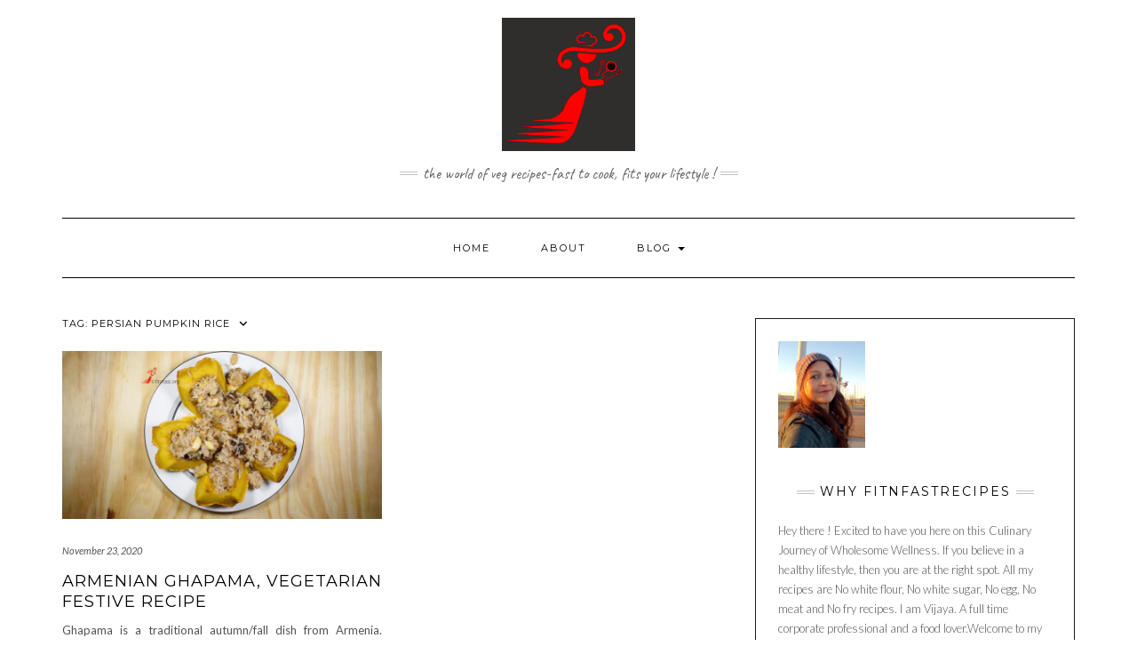

--- FILE ---
content_type: text/html; charset=UTF-8
request_url: https://fitnfast.org/tag/persian-pumpkin-rice/
body_size: 9302
content:
<!DOCTYPE html>
<html lang="en-US">
<head>
    <meta charset="UTF-8" />
    <meta http-equiv="X-UA-Compatible" content="IE=edge" />
    <meta name="viewport" content="width=device-width, initial-scale=1" />
        <title>persian pumpkin rice &#8211; fitnfastrecipes</title>
<meta name='robots' content='max-image-preview:large' />
	<style>img:is([sizes="auto" i], [sizes^="auto," i]) { contain-intrinsic-size: 3000px 1500px }</style>
	<link rel='dns-prefetch' href='//fonts.googleapis.com' />
<link href='https://fonts.gstatic.com' crossorigin rel='preconnect' />
<link rel="alternate" type="application/rss+xml" title="fitnfastrecipes &raquo; Feed" href="https://fitnfast.org/feed/" />
<link rel="alternate" type="application/rss+xml" title="fitnfastrecipes &raquo; Comments Feed" href="https://fitnfast.org/comments/feed/" />
<link rel="alternate" type="application/rss+xml" title="fitnfastrecipes &raquo; persian pumpkin rice Tag Feed" href="https://fitnfast.org/tag/persian-pumpkin-rice/feed/" />
<script type="text/javascript">
/* <![CDATA[ */
window._wpemojiSettings = {"baseUrl":"https:\/\/s.w.org\/images\/core\/emoji\/16.0.1\/72x72\/","ext":".png","svgUrl":"https:\/\/s.w.org\/images\/core\/emoji\/16.0.1\/svg\/","svgExt":".svg","source":{"concatemoji":"https:\/\/fitnfast.org\/wp-includes\/js\/wp-emoji-release.min.js?ver=6.8.3"}};
/*! This file is auto-generated */
!function(s,n){var o,i,e;function c(e){try{var t={supportTests:e,timestamp:(new Date).valueOf()};sessionStorage.setItem(o,JSON.stringify(t))}catch(e){}}function p(e,t,n){e.clearRect(0,0,e.canvas.width,e.canvas.height),e.fillText(t,0,0);var t=new Uint32Array(e.getImageData(0,0,e.canvas.width,e.canvas.height).data),a=(e.clearRect(0,0,e.canvas.width,e.canvas.height),e.fillText(n,0,0),new Uint32Array(e.getImageData(0,0,e.canvas.width,e.canvas.height).data));return t.every(function(e,t){return e===a[t]})}function u(e,t){e.clearRect(0,0,e.canvas.width,e.canvas.height),e.fillText(t,0,0);for(var n=e.getImageData(16,16,1,1),a=0;a<n.data.length;a++)if(0!==n.data[a])return!1;return!0}function f(e,t,n,a){switch(t){case"flag":return n(e,"\ud83c\udff3\ufe0f\u200d\u26a7\ufe0f","\ud83c\udff3\ufe0f\u200b\u26a7\ufe0f")?!1:!n(e,"\ud83c\udde8\ud83c\uddf6","\ud83c\udde8\u200b\ud83c\uddf6")&&!n(e,"\ud83c\udff4\udb40\udc67\udb40\udc62\udb40\udc65\udb40\udc6e\udb40\udc67\udb40\udc7f","\ud83c\udff4\u200b\udb40\udc67\u200b\udb40\udc62\u200b\udb40\udc65\u200b\udb40\udc6e\u200b\udb40\udc67\u200b\udb40\udc7f");case"emoji":return!a(e,"\ud83e\udedf")}return!1}function g(e,t,n,a){var r="undefined"!=typeof WorkerGlobalScope&&self instanceof WorkerGlobalScope?new OffscreenCanvas(300,150):s.createElement("canvas"),o=r.getContext("2d",{willReadFrequently:!0}),i=(o.textBaseline="top",o.font="600 32px Arial",{});return e.forEach(function(e){i[e]=t(o,e,n,a)}),i}function t(e){var t=s.createElement("script");t.src=e,t.defer=!0,s.head.appendChild(t)}"undefined"!=typeof Promise&&(o="wpEmojiSettingsSupports",i=["flag","emoji"],n.supports={everything:!0,everythingExceptFlag:!0},e=new Promise(function(e){s.addEventListener("DOMContentLoaded",e,{once:!0})}),new Promise(function(t){var n=function(){try{var e=JSON.parse(sessionStorage.getItem(o));if("object"==typeof e&&"number"==typeof e.timestamp&&(new Date).valueOf()<e.timestamp+604800&&"object"==typeof e.supportTests)return e.supportTests}catch(e){}return null}();if(!n){if("undefined"!=typeof Worker&&"undefined"!=typeof OffscreenCanvas&&"undefined"!=typeof URL&&URL.createObjectURL&&"undefined"!=typeof Blob)try{var e="postMessage("+g.toString()+"("+[JSON.stringify(i),f.toString(),p.toString(),u.toString()].join(",")+"));",a=new Blob([e],{type:"text/javascript"}),r=new Worker(URL.createObjectURL(a),{name:"wpTestEmojiSupports"});return void(r.onmessage=function(e){c(n=e.data),r.terminate(),t(n)})}catch(e){}c(n=g(i,f,p,u))}t(n)}).then(function(e){for(var t in e)n.supports[t]=e[t],n.supports.everything=n.supports.everything&&n.supports[t],"flag"!==t&&(n.supports.everythingExceptFlag=n.supports.everythingExceptFlag&&n.supports[t]);n.supports.everythingExceptFlag=n.supports.everythingExceptFlag&&!n.supports.flag,n.DOMReady=!1,n.readyCallback=function(){n.DOMReady=!0}}).then(function(){return e}).then(function(){var e;n.supports.everything||(n.readyCallback(),(e=n.source||{}).concatemoji?t(e.concatemoji):e.wpemoji&&e.twemoji&&(t(e.twemoji),t(e.wpemoji)))}))}((window,document),window._wpemojiSettings);
/* ]]> */
</script>
<style id='wp-emoji-styles-inline-css' type='text/css'>

	img.wp-smiley, img.emoji {
		display: inline !important;
		border: none !important;
		box-shadow: none !important;
		height: 1em !important;
		width: 1em !important;
		margin: 0 0.07em !important;
		vertical-align: -0.1em !important;
		background: none !important;
		padding: 0 !important;
	}
</style>
<link rel='stylesheet' id='wp-block-library-css' href='https://fitnfast.org/wp-includes/css/dist/block-library/style.min.css?ver=6.8.3' type='text/css' media='all' />
<style id='classic-theme-styles-inline-css' type='text/css'>
/*! This file is auto-generated */
.wp-block-button__link{color:#fff;background-color:#32373c;border-radius:9999px;box-shadow:none;text-decoration:none;padding:calc(.667em + 2px) calc(1.333em + 2px);font-size:1.125em}.wp-block-file__button{background:#32373c;color:#fff;text-decoration:none}
</style>
<style id='global-styles-inline-css' type='text/css'>
:root{--wp--preset--aspect-ratio--square: 1;--wp--preset--aspect-ratio--4-3: 4/3;--wp--preset--aspect-ratio--3-4: 3/4;--wp--preset--aspect-ratio--3-2: 3/2;--wp--preset--aspect-ratio--2-3: 2/3;--wp--preset--aspect-ratio--16-9: 16/9;--wp--preset--aspect-ratio--9-16: 9/16;--wp--preset--color--black: #000000;--wp--preset--color--cyan-bluish-gray: #abb8c3;--wp--preset--color--white: #ffffff;--wp--preset--color--pale-pink: #f78da7;--wp--preset--color--vivid-red: #cf2e2e;--wp--preset--color--luminous-vivid-orange: #ff6900;--wp--preset--color--luminous-vivid-amber: #fcb900;--wp--preset--color--light-green-cyan: #7bdcb5;--wp--preset--color--vivid-green-cyan: #00d084;--wp--preset--color--pale-cyan-blue: #8ed1fc;--wp--preset--color--vivid-cyan-blue: #0693e3;--wp--preset--color--vivid-purple: #9b51e0;--wp--preset--gradient--vivid-cyan-blue-to-vivid-purple: linear-gradient(135deg,rgba(6,147,227,1) 0%,rgb(155,81,224) 100%);--wp--preset--gradient--light-green-cyan-to-vivid-green-cyan: linear-gradient(135deg,rgb(122,220,180) 0%,rgb(0,208,130) 100%);--wp--preset--gradient--luminous-vivid-amber-to-luminous-vivid-orange: linear-gradient(135deg,rgba(252,185,0,1) 0%,rgba(255,105,0,1) 100%);--wp--preset--gradient--luminous-vivid-orange-to-vivid-red: linear-gradient(135deg,rgba(255,105,0,1) 0%,rgb(207,46,46) 100%);--wp--preset--gradient--very-light-gray-to-cyan-bluish-gray: linear-gradient(135deg,rgb(238,238,238) 0%,rgb(169,184,195) 100%);--wp--preset--gradient--cool-to-warm-spectrum: linear-gradient(135deg,rgb(74,234,220) 0%,rgb(151,120,209) 20%,rgb(207,42,186) 40%,rgb(238,44,130) 60%,rgb(251,105,98) 80%,rgb(254,248,76) 100%);--wp--preset--gradient--blush-light-purple: linear-gradient(135deg,rgb(255,206,236) 0%,rgb(152,150,240) 100%);--wp--preset--gradient--blush-bordeaux: linear-gradient(135deg,rgb(254,205,165) 0%,rgb(254,45,45) 50%,rgb(107,0,62) 100%);--wp--preset--gradient--luminous-dusk: linear-gradient(135deg,rgb(255,203,112) 0%,rgb(199,81,192) 50%,rgb(65,88,208) 100%);--wp--preset--gradient--pale-ocean: linear-gradient(135deg,rgb(255,245,203) 0%,rgb(182,227,212) 50%,rgb(51,167,181) 100%);--wp--preset--gradient--electric-grass: linear-gradient(135deg,rgb(202,248,128) 0%,rgb(113,206,126) 100%);--wp--preset--gradient--midnight: linear-gradient(135deg,rgb(2,3,129) 0%,rgb(40,116,252) 100%);--wp--preset--font-size--small: 13px;--wp--preset--font-size--medium: 20px;--wp--preset--font-size--large: 36px;--wp--preset--font-size--x-large: 42px;--wp--preset--spacing--20: 0.44rem;--wp--preset--spacing--30: 0.67rem;--wp--preset--spacing--40: 1rem;--wp--preset--spacing--50: 1.5rem;--wp--preset--spacing--60: 2.25rem;--wp--preset--spacing--70: 3.38rem;--wp--preset--spacing--80: 5.06rem;--wp--preset--shadow--natural: 6px 6px 9px rgba(0, 0, 0, 0.2);--wp--preset--shadow--deep: 12px 12px 50px rgba(0, 0, 0, 0.4);--wp--preset--shadow--sharp: 6px 6px 0px rgba(0, 0, 0, 0.2);--wp--preset--shadow--outlined: 6px 6px 0px -3px rgba(255, 255, 255, 1), 6px 6px rgba(0, 0, 0, 1);--wp--preset--shadow--crisp: 6px 6px 0px rgba(0, 0, 0, 1);}:where(.is-layout-flex){gap: 0.5em;}:where(.is-layout-grid){gap: 0.5em;}body .is-layout-flex{display: flex;}.is-layout-flex{flex-wrap: wrap;align-items: center;}.is-layout-flex > :is(*, div){margin: 0;}body .is-layout-grid{display: grid;}.is-layout-grid > :is(*, div){margin: 0;}:where(.wp-block-columns.is-layout-flex){gap: 2em;}:where(.wp-block-columns.is-layout-grid){gap: 2em;}:where(.wp-block-post-template.is-layout-flex){gap: 1.25em;}:where(.wp-block-post-template.is-layout-grid){gap: 1.25em;}.has-black-color{color: var(--wp--preset--color--black) !important;}.has-cyan-bluish-gray-color{color: var(--wp--preset--color--cyan-bluish-gray) !important;}.has-white-color{color: var(--wp--preset--color--white) !important;}.has-pale-pink-color{color: var(--wp--preset--color--pale-pink) !important;}.has-vivid-red-color{color: var(--wp--preset--color--vivid-red) !important;}.has-luminous-vivid-orange-color{color: var(--wp--preset--color--luminous-vivid-orange) !important;}.has-luminous-vivid-amber-color{color: var(--wp--preset--color--luminous-vivid-amber) !important;}.has-light-green-cyan-color{color: var(--wp--preset--color--light-green-cyan) !important;}.has-vivid-green-cyan-color{color: var(--wp--preset--color--vivid-green-cyan) !important;}.has-pale-cyan-blue-color{color: var(--wp--preset--color--pale-cyan-blue) !important;}.has-vivid-cyan-blue-color{color: var(--wp--preset--color--vivid-cyan-blue) !important;}.has-vivid-purple-color{color: var(--wp--preset--color--vivid-purple) !important;}.has-black-background-color{background-color: var(--wp--preset--color--black) !important;}.has-cyan-bluish-gray-background-color{background-color: var(--wp--preset--color--cyan-bluish-gray) !important;}.has-white-background-color{background-color: var(--wp--preset--color--white) !important;}.has-pale-pink-background-color{background-color: var(--wp--preset--color--pale-pink) !important;}.has-vivid-red-background-color{background-color: var(--wp--preset--color--vivid-red) !important;}.has-luminous-vivid-orange-background-color{background-color: var(--wp--preset--color--luminous-vivid-orange) !important;}.has-luminous-vivid-amber-background-color{background-color: var(--wp--preset--color--luminous-vivid-amber) !important;}.has-light-green-cyan-background-color{background-color: var(--wp--preset--color--light-green-cyan) !important;}.has-vivid-green-cyan-background-color{background-color: var(--wp--preset--color--vivid-green-cyan) !important;}.has-pale-cyan-blue-background-color{background-color: var(--wp--preset--color--pale-cyan-blue) !important;}.has-vivid-cyan-blue-background-color{background-color: var(--wp--preset--color--vivid-cyan-blue) !important;}.has-vivid-purple-background-color{background-color: var(--wp--preset--color--vivid-purple) !important;}.has-black-border-color{border-color: var(--wp--preset--color--black) !important;}.has-cyan-bluish-gray-border-color{border-color: var(--wp--preset--color--cyan-bluish-gray) !important;}.has-white-border-color{border-color: var(--wp--preset--color--white) !important;}.has-pale-pink-border-color{border-color: var(--wp--preset--color--pale-pink) !important;}.has-vivid-red-border-color{border-color: var(--wp--preset--color--vivid-red) !important;}.has-luminous-vivid-orange-border-color{border-color: var(--wp--preset--color--luminous-vivid-orange) !important;}.has-luminous-vivid-amber-border-color{border-color: var(--wp--preset--color--luminous-vivid-amber) !important;}.has-light-green-cyan-border-color{border-color: var(--wp--preset--color--light-green-cyan) !important;}.has-vivid-green-cyan-border-color{border-color: var(--wp--preset--color--vivid-green-cyan) !important;}.has-pale-cyan-blue-border-color{border-color: var(--wp--preset--color--pale-cyan-blue) !important;}.has-vivid-cyan-blue-border-color{border-color: var(--wp--preset--color--vivid-cyan-blue) !important;}.has-vivid-purple-border-color{border-color: var(--wp--preset--color--vivid-purple) !important;}.has-vivid-cyan-blue-to-vivid-purple-gradient-background{background: var(--wp--preset--gradient--vivid-cyan-blue-to-vivid-purple) !important;}.has-light-green-cyan-to-vivid-green-cyan-gradient-background{background: var(--wp--preset--gradient--light-green-cyan-to-vivid-green-cyan) !important;}.has-luminous-vivid-amber-to-luminous-vivid-orange-gradient-background{background: var(--wp--preset--gradient--luminous-vivid-amber-to-luminous-vivid-orange) !important;}.has-luminous-vivid-orange-to-vivid-red-gradient-background{background: var(--wp--preset--gradient--luminous-vivid-orange-to-vivid-red) !important;}.has-very-light-gray-to-cyan-bluish-gray-gradient-background{background: var(--wp--preset--gradient--very-light-gray-to-cyan-bluish-gray) !important;}.has-cool-to-warm-spectrum-gradient-background{background: var(--wp--preset--gradient--cool-to-warm-spectrum) !important;}.has-blush-light-purple-gradient-background{background: var(--wp--preset--gradient--blush-light-purple) !important;}.has-blush-bordeaux-gradient-background{background: var(--wp--preset--gradient--blush-bordeaux) !important;}.has-luminous-dusk-gradient-background{background: var(--wp--preset--gradient--luminous-dusk) !important;}.has-pale-ocean-gradient-background{background: var(--wp--preset--gradient--pale-ocean) !important;}.has-electric-grass-gradient-background{background: var(--wp--preset--gradient--electric-grass) !important;}.has-midnight-gradient-background{background: var(--wp--preset--gradient--midnight) !important;}.has-small-font-size{font-size: var(--wp--preset--font-size--small) !important;}.has-medium-font-size{font-size: var(--wp--preset--font-size--medium) !important;}.has-large-font-size{font-size: var(--wp--preset--font-size--large) !important;}.has-x-large-font-size{font-size: var(--wp--preset--font-size--x-large) !important;}
:where(.wp-block-post-template.is-layout-flex){gap: 1.25em;}:where(.wp-block-post-template.is-layout-grid){gap: 1.25em;}
:where(.wp-block-columns.is-layout-flex){gap: 2em;}:where(.wp-block-columns.is-layout-grid){gap: 2em;}
:root :where(.wp-block-pullquote){font-size: 1.5em;line-height: 1.6;}
</style>
<link rel='stylesheet' id='bootstrap-css' href='https://fitnfast.org/wp-content/themes/kale/assets/css/bootstrap.min.css?ver=6.8.3' type='text/css' media='all' />
<link rel='stylesheet' id='bootstrap-select-css' href='https://fitnfast.org/wp-content/themes/kale/assets/css/bootstrap-select.min.css?ver=6.8.3' type='text/css' media='all' />
<link rel='stylesheet' id='smartmenus-bootstrap-css' href='https://fitnfast.org/wp-content/themes/kale/assets/css/jquery.smartmenus.bootstrap.css?ver=6.8.3' type='text/css' media='all' />
<link rel='stylesheet' id='fontawesome-css' href='https://fitnfast.org/wp-content/themes/kale/assets/css/fontawesome.min.css?ver=6.8.3' type='text/css' media='all' />
<link rel='stylesheet' id='fontawesome-all-css' href='https://fitnfast.org/wp-content/themes/kale/assets/css/all.min.css?ver=6.8.3' type='text/css' media='all' />
<link rel='stylesheet' id='owl-carousel-css' href='https://fitnfast.org/wp-content/themes/kale/assets/css/owl.carousel.css?ver=6.8.3' type='text/css' media='all' />
<link rel='stylesheet' id='chld_thm_cfg_parent-css' href='https://fitnfast.org/wp-content/themes/kale/style.css?ver=6.8.3' type='text/css' media='all' />
<link rel='stylesheet' id='kale-fonts-css' href='https://fonts.googleapis.com/css?family=Montserrat%3A400%2C700%7CLato%3A400%2C700%2C300%2C300italic%2C400italic%2C700italic%7CRaleway%3A200%7CCaveat&#038;subset=latin%2Clatin-ext' type='text/css' media='all' />
<script type="text/javascript" src="https://fitnfast.org/wp-includes/js/jquery/jquery.min.js?ver=3.7.1" id="jquery-core-js"></script>
<script type="text/javascript" src="https://fitnfast.org/wp-includes/js/jquery/jquery-migrate.min.js?ver=3.4.1" id="jquery-migrate-js"></script>
<link rel="https://api.w.org/" href="https://fitnfast.org/wp-json/" /><link rel="alternate" title="JSON" type="application/json" href="https://fitnfast.org/wp-json/wp/v2/tags/1173" /><link rel="EditURI" type="application/rsd+xml" title="RSD" href="https://fitnfast.org/xmlrpc.php?rsd" />
<meta name="generator" content="WordPress 6.8.3" />
<link rel="icon" href="https://fitnfast.org/wp-content/uploads/2020/08/cropped-site-icon-512x512-transparent-1-32x32.png" sizes="32x32" />
<link rel="icon" href="https://fitnfast.org/wp-content/uploads/2020/08/cropped-site-icon-512x512-transparent-1-192x192.png" sizes="192x192" />
<link rel="apple-touch-icon" href="https://fitnfast.org/wp-content/uploads/2020/08/cropped-site-icon-512x512-transparent-1-180x180.png" />
<meta name="msapplication-TileImage" content="https://fitnfast.org/wp-content/uploads/2020/08/cropped-site-icon-512x512-transparent-1-270x270.png" />
</head>

<body class="archive tag tag-persian-pumpkin-rice tag-1173 wp-custom-logo wp-theme-kale wp-child-theme-kale-child">
<a class="skip-link screen-reader-text" href="#content">
Skip to content</a>

<div class="main-wrapper">
    <div class="container">

        <!-- Header -->
        <header class="header" role="banner">

            
            <!-- Header Row 2 -->
            <div class="header-row-2">
                <div class="logo">
                    <a href="https://fitnfast.org/" class="custom-logo-link" rel="home"><img width="150" height="150" src="https://fitnfast.org/wp-content/uploads/2020/08/cropped-150X150-1.png" class="custom-logo" alt="fitnfastrecipes" decoding="async" srcset="https://fitnfast.org/wp-content/uploads/2020/08/cropped-150X150-1.png 150w, https://fitnfast.org/wp-content/uploads/2020/08/cropped-150X150-1-40x40.png 40w" sizes="(max-width: 150px) 100vw, 150px" /></a>                </div>
                                <div class="tagline"><p>The World of Veg Recipes-FAST to cook, FITS your lifestyle !</p></div>
                            </div>
            <!-- /Header Row 2 -->


            <!-- Header Row 3 -->
            <div class="header-row-3">
                <nav class="navbar navbar-default" role="navigation" aria-label="Main navigation">
                    <div class="navbar-header">
                        <button type="button" class="navbar-toggle collapsed" data-toggle="collapse" data-target=".header-row-3 .navbar-collapse" aria-expanded="false">
                        <span class="sr-only">Toggle Navigation</span>
                        <span class="icon-bar"></span>
                        <span class="icon-bar"></span>
                        <span class="icon-bar"></span>
                        </button>
                    </div>
                    <!-- Navigation -->
                    <div class="navbar-collapse collapse"><ul id="menu-primary-menu" class="nav navbar-nav"><li id="menu-item-235" class="menu-item menu-item-type-custom menu-item-object-custom menu-item-home menu-item-235"><a href="https://fitnfast.org">Home</a></li>
<li id="menu-item-225" class="menu-item menu-item-type-post_type menu-item-object-page menu-item-225"><a href="https://fitnfast.org/sample-page/">About</a></li>
<li id="menu-item-236" class="menu-item menu-item-type-custom menu-item-object-custom menu-item-has-children menu-item-236 dropdown"><a href="#" data-toggle="dropdown" class="dropdown-toggle" aria-haspopup="true">Blog <span class="caret"></span></a>
<ul role="menu" class=" dropdown-menu">
	<li id="menu-item-261" class="menu-item menu-item-type-taxonomy menu-item-object-category menu-item-261"><a href="https://fitnfast.org/category/breads-and-cakes/">Healthy Baking</a></li>
	<li id="menu-item-262" class="menu-item menu-item-type-taxonomy menu-item-object-category menu-item-262"><a href="https://fitnfast.org/category/dips-spreads-chutneys/">Dips, Spreads, Chutneys</a></li>
	<li id="menu-item-263" class="menu-item menu-item-type-taxonomy menu-item-object-category menu-item-263"><a href="https://fitnfast.org/category/snacks/">Snacks</a></li>
	<li id="menu-item-264" class="menu-item menu-item-type-taxonomy menu-item-object-category menu-item-264"><a href="https://fitnfast.org/category/veg-curries/">Veg Curries</a></li>
	<li id="menu-item-265" class="menu-item menu-item-type-taxonomy menu-item-object-category menu-item-265"><a href="https://fitnfast.org/category/south-indian/">South Indian</a></li>
	<li id="menu-item-266" class="menu-item menu-item-type-taxonomy menu-item-object-category menu-item-266"><a href="https://fitnfast.org/category/main-course/">Main Course</a></li>
	<li id="menu-item-267" class="menu-item menu-item-type-taxonomy menu-item-object-category menu-item-267"><a href="https://fitnfast.org/category/dessert/">Dessert</a></li>
	<li id="menu-item-268" class="menu-item menu-item-type-taxonomy menu-item-object-category menu-item-268"><a href="https://fitnfast.org/category/kerala-iyer-cuisine/">Kerala Cuisine</a></li>
</ul>
</li>
</ul></div>                    <!-- /Navigation -->
                </nav>
            </div>
            <!-- /Header Row 3 -->

        </header>
        <!-- /Header -->


<a id="content"></a>

<div class="blog-feed">
<!-- Two Columns -->
<div class="row two-columns">
    
<!-- Main Column -->
<div class="main-column  col-md-8 " role="main">
    <!-- Blog Feed -->
    <div class="blog-feed">
        <h2>Tag: <span>persian pumpkin rice</span></h2>
        
        <div class="blog-feed-posts">
        
        <div class="row">                    <div class="col-md-6"><div id="post-1935" class="entry entry-small post-1935 post type-post status-publish format-standard has-post-thumbnail category-festival-recipes category-main-course tag-armenian-ghapama tag-armenian-new-year-recipe tag-armenian-squash tag-armenian-thanksgiving-food tag-armenian-vegetarian-dishes tag-autumn-recipes tag-fall-recipes tag-ghapama-history tag-ghapama-song tag-persian-pumpkin-rice tag-pumpkin-pilaf tag-pumpkin-recipe tag-stuffed-pumpkin tag-stuffed-squash-recipe tag-vegetarian-ghapama">
    
    <div class="entry-content">
        
        <div class="entry-thumb">
                        <a href="https://fitnfast.org/armenian-ghapama-vegetarian-festive-recipe/"><img width="760" height="400" src="https://fitnfast.org/wp-content/uploads/2020/11/squash-petals-760x400.jpg" class="img-responsive wp-post-image" alt="Armenian Ghapama, Vegetarian Festive Recipe" decoding="async" fetchpriority="high" /></a>
                    </div>
        
                <div class="entry-date date updated"><a href="https://fitnfast.org/armenian-ghapama-vegetarian-festive-recipe/">November 23, 2020</a></div>
                
                <h3 class="entry-title"><a href="https://fitnfast.org/armenian-ghapama-vegetarian-festive-recipe/" title="Armenian Ghapama, Vegetarian Festive Recipe">Armenian Ghapama, Vegetarian Festive Recipe</a></h3>
                
                <div class="entry-summary">
          <p>Ghapama is a traditional autumn/fall dish from Armenia. Armenians prepare this stuffed pumpkin dish between New Year and Armenian Christmas, or on other similar festive occasions, but especially during autumn and winter, when pumpkins are in season.<br />
In Armenian, the word Ghapama means cooked in a covered pot. Recipe wise, the Armenian Ghapama involves removing the gut of Pumpkin, stuffing it with cooked rice along with dry fruits and then baking it.<br />
Sometimes, people use locally available winter squash rather than pumpkin to make Ghapama.</p>
                  </div>
                
                <div class="entry-meta">
            <div class="entry-category"><a href="https://fitnfast.org/category/festival-recipes/" rel="category tag">Festival Recipes</a>, <a href="https://fitnfast.org/category/main-course/" rel="category tag">Main Course</a></div><span class="sep"> - </span><div class="entry-author">by <span class="vcard author"><span class="fn">fitnfastrecipes</span></span></div><span class="sep"> - </span><div class="entry-comments"><a href="https://fitnfast.org/armenian-ghapama-vegetarian-festive-recipe/#comments">320 Comments</a></div>        </div>
                
    </div>
</div></div>
                    </div>        
        </div>
            </div>
    <!-- /Blog Feed -->
</div>
<!-- /Main Column -->    <!-- Sidebar -->
<aside class="sidebar sidebar-column  col-md-4 " role="complementary" aria-label="Primary sidebar"> 
    <div class="sidebar-default-borders sidebar-block sidebar-borders"><div id="media_gallery-4" class="default-widget widget widget-bordered widget_media_gallery"><div id='gallery-1' class='gallery galleryid-1935 gallery-columns-3 gallery-size-medium'><figure class='gallery-item'>
			<div class='gallery-icon portrait'>
				<a href='https://fitnfast.org/20220204_174907/'><img width="245" height="300" src="https://fitnfast.org/wp-content/uploads/2022/02/20220204_174907-e1644356828349-245x300.jpg" class="attachment-medium size-medium" alt="" decoding="async" loading="lazy" srcset="https://fitnfast.org/wp-content/uploads/2022/02/20220204_174907-e1644356828349-245x300.jpg 245w, https://fitnfast.org/wp-content/uploads/2022/02/20220204_174907-e1644356828349-838x1024.jpg 838w, https://fitnfast.org/wp-content/uploads/2022/02/20220204_174907-e1644356828349-768x939.jpg 768w, https://fitnfast.org/wp-content/uploads/2022/02/20220204_174907-e1644356828349-1256x1536.jpg 1256w, https://fitnfast.org/wp-content/uploads/2022/02/20220204_174907-e1644356828349-750x917.jpg 750w, https://fitnfast.org/wp-content/uploads/2022/02/20220204_174907-e1644356828349.jpg 1380w" sizes="auto, (max-width: 245px) 100vw, 245px" /></a>
			</div></figure>
		</div>
</div><div id="custom_html-3" class="widget_text default-widget widget widget-bordered widget_custom_html"><h3 class="widget-title"><span>Why fitnfastrecipes</span></h3><div class="textwidget custom-html-widget">Hey there ! Excited to have you  here on this Culinary Journey of Wholesome Wellness.
If you believe in a healthy lifestyle, then you are at the right spot. All my recipes are No white flour, No white sugar, No egg, No meat and No fry recipes.

I am Vijaya. A full time corporate professional and a food lover.Welcome to my fit and fast world  which is the true destination for vegetarian and vegan recipes from across the globe.
Now that you are here, please stay a bit, browse a few recipes and please leave your comment..<br/>

.<br/>
,<br/>
 Vijaya


  </div></div><div id="custom_html-5" class="widget_text default-widget widget widget-bordered widget_custom_html"><h3 class="widget-title"><span>Never Miss a recipe</span></h3><div class="textwidget custom-html-widget"><!-- Begin Mailchimp Signup Form -->
<link href="//cdn-images.mailchimp.com/embedcode/classic-10_7.css" rel="stylesheet" type="text/css">
<style type="text/css">
	#mc_embed_signup{background:#fff; clear:left; font:14px Helvetica,Arial,sans-serif; }
	/* Add your own Mailchimp form style overrides in your site stylesheet or in this style block.
	   We recommend moving this block and the preceding CSS link to the HEAD of your HTML file. */
</style>
<div id="mc_embed_signup">
<form action="https://fitnfast.us10.list-manage.com/subscribe/post?u=4a2337b8346f2848db6634896&amp;id=15aebbe396" method="post" id="mc-embedded-subscribe-form" name="mc-embedded-subscribe-form" class="validate" target="_blank" novalidate>
    <div id="mc_embed_signup_scroll">
	<h2>Subscribe</h2>
<div class="indicates-required"><span class="asterisk">*</span> indicates required</div>
<div class="mc-field-group">
	<label for="mce-EMAIL">Email  <span class="asterisk">*</span>
</label>
	<input type="email" value="" name="EMAIL" class="required email" id="mce-EMAIL">
</div>
	<div id="mce-responses" class="clear">
		<div class="response" id="mce-error-response" style="display:none"></div>
		<div class="response" id="mce-success-response" style="display:none"></div>
	</div>    <!-- real people should not fill this in and expect good things - do not remove this or risk form bot signups-->
    <div style="position: absolute; left: -5000px;" aria-hidden="true"><input type="text" name="b_4a2337b8346f2848db6634896_15aebbe396" tabindex="-1" value=""></div>
    <div class="clear"><input type="submit" value="Subscribe" name="subscribe" id="mc-embedded-subscribe" class="button"></div>
    </div>
</form>
</div>
<script type='text/javascript' src='//s3.amazonaws.com/downloads.mailchimp.com/js/mc-validate.js'></script><script type='text/javascript'>(function($) {window.fnames = new Array(); window.ftypes = new Array();fnames[0]='EMAIL';ftypes[0]='email';fnames[1]='FNAME';ftypes[1]='text';fnames[2]='LNAME';ftypes[2]='text';fnames[3]='ADDRESS';ftypes[3]='address';fnames[4]='PHONE';ftypes[4]='phone';fnames[5]='BIRTHDAY';ftypes[5]='birthday';fnames[6]='MMERGE6';ftypes[6]='imageurl';fnames[7]='MMERGE7';ftypes[7]='text';}(jQuery));var $mcj = jQuery.noConflict(true);</script>
<!--End mc_embed_signup--></div></div></div><div class="sidebar-default sidebar-block sidebar-no-borders"><div id="search-2" class="default-widget widget widget_search"><form role="search" method="get" class="search-form" action="https://fitnfast.org/" role="search">
    <div class="form-group">
    	<input type="search" class="search-field form-control" value="" name="s" />
    </div>
    <div class="form-actions">
    	<button type="submit" class="btn btn-default">Search</button>
    </div>
</form>

<span class="search-trigger"><i class="fa fa-search"></i><span class="screen-reader-text">Searching is in progress</span></span>
</div><div id="categories-2" class="default-widget widget widget_categories"><h3 class="widget-title"><span>Categories</span></h3>
			<ul>
					<li class="cat-item cat-item-204"><a href="https://fitnfast.org/category/breakfast/">Breakfast</a> (17)
</li>
	<li class="cat-item cat-item-516"><a href="https://fitnfast.org/category/cookies/">Cookies</a> (9)
</li>
	<li class="cat-item cat-item-78"><a href="https://fitnfast.org/category/dessert/">Dessert</a> (31)
</li>
	<li class="cat-item cat-item-72"><a href="https://fitnfast.org/category/dips-spreads-chutneys/">Dips, Spreads, Chutneys</a> (8)
</li>
	<li class="cat-item cat-item-466"><a href="https://fitnfast.org/category/festival-recipes/">Festival Recipes</a> (16)
</li>
	<li class="cat-item cat-item-70"><a href="https://fitnfast.org/category/breads-and-cakes/">Healthy Baking</a> (19)
</li>
	<li class="cat-item cat-item-79"><a href="https://fitnfast.org/category/kerala-iyer-cuisine/">Kerala Cuisine</a> (10)
</li>
	<li class="cat-item cat-item-77"><a href="https://fitnfast.org/category/main-course/">Main Course</a> (13)
</li>
	<li class="cat-item cat-item-73"><a href="https://fitnfast.org/category/snacks/">Snacks</a> (14)
</li>
	<li class="cat-item cat-item-76"><a href="https://fitnfast.org/category/south-indian/">South Indian</a> (4)
</li>
	<li class="cat-item cat-item-74"><a href="https://fitnfast.org/category/veg-curries/">Veg Curries</a> (10)
</li>
			</ul>

			</div></div></aside>
<!-- /Sidebar --></div>
<!-- /Two Columns -->
<hr />
</div>


        
        

<!-- Footer Widgets -->
<aside class="footer-widgets" role="complementary" aria-label="Footer sidebar">

    <!-- Footer Row 2 -->
        <div class="row footer-row-2">
        
        <div class="col-lg-3 col-md-3 col-sm-6 col-xs-12"><div id="custom_html-7" class="widget_text footer-row-2-widget widget widget_custom_html"><div class="textwidget custom-html-widget">
  </div></div></div>        
        <div class="col-lg-3 col-md-3 col-sm-6 col-xs-12"><div id="categories-4" class="footer-row-2-widget widget widget_categories"><h3 class="widget-title">Categories</h3>
			<ul>
					<li class="cat-item cat-item-204"><a href="https://fitnfast.org/category/breakfast/">Breakfast</a>
</li>
	<li class="cat-item cat-item-516"><a href="https://fitnfast.org/category/cookies/">Cookies</a>
</li>
	<li class="cat-item cat-item-78"><a href="https://fitnfast.org/category/dessert/">Dessert</a>
</li>
	<li class="cat-item cat-item-72"><a href="https://fitnfast.org/category/dips-spreads-chutneys/">Dips, Spreads, Chutneys</a>
</li>
	<li class="cat-item cat-item-466"><a href="https://fitnfast.org/category/festival-recipes/">Festival Recipes</a>
</li>
	<li class="cat-item cat-item-70"><a href="https://fitnfast.org/category/breads-and-cakes/">Healthy Baking</a>
</li>
	<li class="cat-item cat-item-79"><a href="https://fitnfast.org/category/kerala-iyer-cuisine/">Kerala Cuisine</a>
</li>
	<li class="cat-item cat-item-77"><a href="https://fitnfast.org/category/main-course/">Main Course</a>
</li>
	<li class="cat-item cat-item-73"><a href="https://fitnfast.org/category/snacks/">Snacks</a>
</li>
	<li class="cat-item cat-item-76"><a href="https://fitnfast.org/category/south-indian/">South Indian</a>
</li>
	<li class="cat-item cat-item-74"><a href="https://fitnfast.org/category/veg-curries/">Veg Curries</a>
</li>
			</ul>

			</div></div>        
        <div class="col-lg-3 col-md-3 col-sm-6 col-xs-12"><div id="nav_menu-3" class="footer-row-2-widget widget widget_nav_menu"><h3 class="widget-title">Pages</h3><div class="menu-footer-menu-container"><ul id="menu-footer-menu" class="menu"><li id="menu-item-245" class="menu-item menu-item-type-custom menu-item-object-custom menu-item-home menu-item-245"><a href="https://fitnfast.org">Home</a></li>
<li id="menu-item-247" class="menu-item menu-item-type-post_type menu-item-object-page menu-item-247"><a href="https://fitnfast.org/sample-page/">About</a></li>
<li id="menu-item-249" class="menu-item menu-item-type-custom menu-item-object-custom menu-item-home menu-item-249"><a href="https://fitnfast.org">Blog</a></li>
<li id="menu-item-246" class="menu-item menu-item-type-post_type menu-item-object-page menu-item-246"><a href="https://fitnfast.org/contact/">Contact</a></li>
</ul></div></div></div>        
        <div class="col-lg-3 col-md-3 col-sm-6 col-xs-12">
		<div id="recent-posts-4" class="footer-row-2-widget widget widget_recent_entries">
		<h3 class="widget-title">Recent Posts</h3>
		<ul>
											<li>
					<a href="https://fitnfast.org/royal-treat-in-a-flash-instant-paneer-kulfi/">Royal Treat in a Flash- Instant Paneer Kulfi</a>
									</li>
											<li>
					<a href="https://fitnfast.org/lauki-noodle-soup-a-powerhouse-of-vegetables/">Lauki Noodle Soup-a powerhouse of vegetables</a>
									</li>
											<li>
					<a href="https://fitnfast.org/muhammara-recipe-the-famous-middle-eastern-dip/">Muhammara Recipe- The famous Middle eastern Dip</a>
									</li>
											<li>
					<a href="https://fitnfast.org/sprouted-moong-bassaru-a-two-in-one-recipe/">Sprouted Moong Bassaru, A two-in-one recipe</a>
									</li>
											<li>
					<a href="https://fitnfast.org/homemade-moist-honey-cornbread/">HOMEMADE MOIST HONEY CORNBREAD</a>
									</li>
					</ul>

		</div></div>        
                
     </div>
     <hr />
          <!-- /Footer Row 2 -->
     
     

</aside>

<!-- /Footer Widgets -->
        
        <!-- Footer -->
        <div class="footer" role="contentinfo">
            
                        
                                    <div class="footer-copyright">Copyright © 2022 <a href="https://fitnfast.org">fitnfastrecipes</a></div>
                        
            <div class="footer-copyright">
                <ul class="credit">
                    <li><a href="https://www.lyrathemes.com/kale/">Kale</a> by LyraThemes.com.</li>
                </ul>
            </div>
            
        </div>
        <!-- /Footer -->
        
    </div><!-- /Container -->
</div><!-- /Main Wrapper -->

<script type="speculationrules">
{"prefetch":[{"source":"document","where":{"and":[{"href_matches":"\/*"},{"not":{"href_matches":["\/wp-*.php","\/wp-admin\/*","\/wp-content\/uploads\/*","\/wp-content\/*","\/wp-content\/plugins\/*","\/wp-content\/themes\/kale-child\/*","\/wp-content\/themes\/kale\/*","\/*\\?(.+)"]}},{"not":{"selector_matches":"a[rel~=\"nofollow\"]"}},{"not":{"selector_matches":".no-prefetch, .no-prefetch a"}}]},"eagerness":"conservative"}]}
</script>
<script type="text/javascript" src="https://fitnfast.org/wp-content/themes/kale/assets/js/bootstrap.min.js?ver=6.8.3" id="bootstrap-js"></script>
<script type="text/javascript" src="https://fitnfast.org/wp-content/themes/kale/assets/js/bootstrap-select.min.js?ver=6.8.3" id="bootstrap-select-js"></script>
<script type="text/javascript" src="https://fitnfast.org/wp-content/themes/kale/assets/js/jquery.smartmenus.js?ver=6.8.3" id="smartmenus-js"></script>
<script type="text/javascript" src="https://fitnfast.org/wp-content/themes/kale/assets/js/jquery.smartmenus.bootstrap.js?ver=6.8.3" id="smartmenus-bootstrap-js"></script>
<script type="text/javascript" src="https://fitnfast.org/wp-content/themes/kale/assets/js/owl.carousel.min.js?ver=6.8.3" id="owl-carousel-js"></script>
<script type="text/javascript" src="https://fitnfast.org/wp-content/themes/kale/assets/js/kale.js?ver=6.8.3" id="kale-js-js"></script>
</body>
</html>
